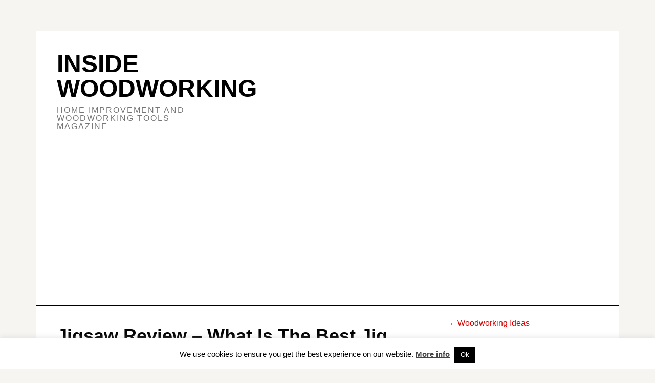

--- FILE ---
content_type: text/html; charset=UTF-8
request_url: https://www.insidewoodworking.com/best-jig-saw.html
body_size: 10912
content:
<!DOCTYPE html>
<html dir="ltr" lang="en-US" prefix="og: https://ogp.me/ns#">
<head >
<meta charset="UTF-8" />
<meta name="viewport" content="width=device-width, initial-scale=1" />
<title>Jigsaw Review – What Is The Best Jig Saw ?</title>
	<style>img:is([sizes="auto" i], [sizes^="auto," i]) { contain-intrinsic-size: 3000px 1500px }</style>
	
		<!-- All in One SEO 4.9.0 - aioseo.com -->
	<meta name="description" content="This is part three of our &quot; How to choose the best jigsaw &quot; review series, examining key parts and important features any professional jigsaw should have." />
	<meta name="robots" content="max-image-preview:large" />
	<meta name="author" content="admin"/>
	<link rel="canonical" href="https://www.insidewoodworking.com/best-jig-saw.html" />
	<meta name="generator" content="All in One SEO (AIOSEO) 4.9.0" />
		<meta property="og:locale" content="en_US" />
		<meta property="og:site_name" content="Inside Woodworking | Home Improvement And Woodworking Tools Magazine" />
		<meta property="og:type" content="article" />
		<meta property="og:title" content="Jigsaw Review – What Is The Best Jig Saw ?" />
		<meta property="og:description" content="This is part three of our &quot; How to choose the best jigsaw &quot; review series, examining key parts and important features any professional jigsaw should have." />
		<meta property="og:url" content="https://www.insidewoodworking.com/best-jig-saw.html" />
		<meta property="article:published_time" content="2010-01-18T20:20:42+00:00" />
		<meta property="article:modified_time" content="2010-02-03T18:35:36+00:00" />
		<meta name="twitter:card" content="summary" />
		<meta name="twitter:title" content="Jigsaw Review – What Is The Best Jig Saw ?" />
		<meta name="twitter:description" content="This is part three of our &quot; How to choose the best jigsaw &quot; review series, examining key parts and important features any professional jigsaw should have." />
		<script type="application/ld+json" class="aioseo-schema">
			{"@context":"https:\/\/schema.org","@graph":[{"@type":"Article","@id":"https:\/\/www.insidewoodworking.com\/best-jig-saw.html#article","name":"Jigsaw Review \u2013 What Is The Best Jig Saw ?","headline":"Jigsaw Review &#8211; What Is The Best Jig Saw ?","author":{"@id":"https:\/\/www.insidewoodworking.com\/author\/admin#author"},"publisher":{"@id":"https:\/\/www.insidewoodworking.com\/#organization"},"image":{"@type":"ImageObject","url":"http:\/\/media.insidewoodworking.com\/jigsaws-festo-variable-speed-electronics1.jpg","@id":"https:\/\/www.insidewoodworking.com\/best-jig-saw.html\/#articleImage"},"datePublished":"2010-01-18T21:20:42+01:00","dateModified":"2010-02-03T19:35:36+01:00","inLanguage":"en-US","mainEntityOfPage":{"@id":"https:\/\/www.insidewoodworking.com\/best-jig-saw.html#webpage"},"isPartOf":{"@id":"https:\/\/www.insidewoodworking.com\/best-jig-saw.html#webpage"},"articleSection":"Jigsaws, best, best jig saw, compare, comparison, dewalt, guide, how to, how to choose, laser line, parts, review, reviewer"},{"@type":"BreadcrumbList","@id":"https:\/\/www.insidewoodworking.com\/best-jig-saw.html#breadcrumblist","itemListElement":[{"@type":"ListItem","@id":"https:\/\/www.insidewoodworking.com#listItem","position":1,"name":"Home","item":"https:\/\/www.insidewoodworking.com","nextItem":{"@type":"ListItem","@id":"https:\/\/www.insidewoodworking.com\/power-tools#listItem","name":"Power Tools"}},{"@type":"ListItem","@id":"https:\/\/www.insidewoodworking.com\/power-tools#listItem","position":2,"name":"Power Tools","item":"https:\/\/www.insidewoodworking.com\/power-tools","nextItem":{"@type":"ListItem","@id":"https:\/\/www.insidewoodworking.com\/power-tools\/jigsaws#listItem","name":"Jigsaws"},"previousItem":{"@type":"ListItem","@id":"https:\/\/www.insidewoodworking.com#listItem","name":"Home"}},{"@type":"ListItem","@id":"https:\/\/www.insidewoodworking.com\/power-tools\/jigsaws#listItem","position":3,"name":"Jigsaws","item":"https:\/\/www.insidewoodworking.com\/power-tools\/jigsaws","nextItem":{"@type":"ListItem","@id":"https:\/\/www.insidewoodworking.com\/best-jig-saw.html#listItem","name":"Jigsaw Review &#8211; What Is The Best Jig Saw ?"},"previousItem":{"@type":"ListItem","@id":"https:\/\/www.insidewoodworking.com\/power-tools#listItem","name":"Power Tools"}},{"@type":"ListItem","@id":"https:\/\/www.insidewoodworking.com\/best-jig-saw.html#listItem","position":4,"name":"Jigsaw Review &#8211; What Is The Best Jig Saw ?","previousItem":{"@type":"ListItem","@id":"https:\/\/www.insidewoodworking.com\/power-tools\/jigsaws#listItem","name":"Jigsaws"}}]},{"@type":"Organization","@id":"https:\/\/www.insidewoodworking.com\/#organization","name":"Inside Woodworking","description":"Home Improvement And Woodworking Tools Magazine","url":"https:\/\/www.insidewoodworking.com\/"},{"@type":"Person","@id":"https:\/\/www.insidewoodworking.com\/author\/admin#author","url":"https:\/\/www.insidewoodworking.com\/author\/admin","name":"admin"},{"@type":"WebPage","@id":"https:\/\/www.insidewoodworking.com\/best-jig-saw.html#webpage","url":"https:\/\/www.insidewoodworking.com\/best-jig-saw.html","name":"Jigsaw Review \u2013 What Is The Best Jig Saw ?","description":"This is part three of our \" How to choose the best jigsaw \" review series, examining key parts and important features any professional jigsaw should have.","inLanguage":"en-US","isPartOf":{"@id":"https:\/\/www.insidewoodworking.com\/#website"},"breadcrumb":{"@id":"https:\/\/www.insidewoodworking.com\/best-jig-saw.html#breadcrumblist"},"author":{"@id":"https:\/\/www.insidewoodworking.com\/author\/admin#author"},"creator":{"@id":"https:\/\/www.insidewoodworking.com\/author\/admin#author"},"datePublished":"2010-01-18T21:20:42+01:00","dateModified":"2010-02-03T19:35:36+01:00"},{"@type":"WebSite","@id":"https:\/\/www.insidewoodworking.com\/#website","url":"https:\/\/www.insidewoodworking.com\/","name":"Inside Woodworking","description":"Home Improvement And Woodworking Tools Magazine","inLanguage":"en-US","publisher":{"@id":"https:\/\/www.insidewoodworking.com\/#organization"}}]}
		</script>
		<!-- All in One SEO -->

<link rel='dns-prefetch' href='//www.googletagmanager.com' />
<link rel='dns-prefetch' href='//pagead2.googlesyndication.com' />
<link rel="alternate" type="application/rss+xml" title="Inside Woodworking &raquo; Feed" href="https://www.insidewoodworking.com/feed" />
<link rel="alternate" type="application/rss+xml" title="Inside Woodworking &raquo; Comments Feed" href="https://www.insidewoodworking.com/comments/feed" />
<script type="text/javascript">
/* <![CDATA[ */
window._wpemojiSettings = {"baseUrl":"https:\/\/s.w.org\/images\/core\/emoji\/16.0.1\/72x72\/","ext":".png","svgUrl":"https:\/\/s.w.org\/images\/core\/emoji\/16.0.1\/svg\/","svgExt":".svg","source":{"concatemoji":"https:\/\/www.insidewoodworking.com\/wp-includes\/js\/wp-emoji-release.min.js?ver=6.8.3"}};
/*! This file is auto-generated */
!function(s,n){var o,i,e;function c(e){try{var t={supportTests:e,timestamp:(new Date).valueOf()};sessionStorage.setItem(o,JSON.stringify(t))}catch(e){}}function p(e,t,n){e.clearRect(0,0,e.canvas.width,e.canvas.height),e.fillText(t,0,0);var t=new Uint32Array(e.getImageData(0,0,e.canvas.width,e.canvas.height).data),a=(e.clearRect(0,0,e.canvas.width,e.canvas.height),e.fillText(n,0,0),new Uint32Array(e.getImageData(0,0,e.canvas.width,e.canvas.height).data));return t.every(function(e,t){return e===a[t]})}function u(e,t){e.clearRect(0,0,e.canvas.width,e.canvas.height),e.fillText(t,0,0);for(var n=e.getImageData(16,16,1,1),a=0;a<n.data.length;a++)if(0!==n.data[a])return!1;return!0}function f(e,t,n,a){switch(t){case"flag":return n(e,"\ud83c\udff3\ufe0f\u200d\u26a7\ufe0f","\ud83c\udff3\ufe0f\u200b\u26a7\ufe0f")?!1:!n(e,"\ud83c\udde8\ud83c\uddf6","\ud83c\udde8\u200b\ud83c\uddf6")&&!n(e,"\ud83c\udff4\udb40\udc67\udb40\udc62\udb40\udc65\udb40\udc6e\udb40\udc67\udb40\udc7f","\ud83c\udff4\u200b\udb40\udc67\u200b\udb40\udc62\u200b\udb40\udc65\u200b\udb40\udc6e\u200b\udb40\udc67\u200b\udb40\udc7f");case"emoji":return!a(e,"\ud83e\udedf")}return!1}function g(e,t,n,a){var r="undefined"!=typeof WorkerGlobalScope&&self instanceof WorkerGlobalScope?new OffscreenCanvas(300,150):s.createElement("canvas"),o=r.getContext("2d",{willReadFrequently:!0}),i=(o.textBaseline="top",o.font="600 32px Arial",{});return e.forEach(function(e){i[e]=t(o,e,n,a)}),i}function t(e){var t=s.createElement("script");t.src=e,t.defer=!0,s.head.appendChild(t)}"undefined"!=typeof Promise&&(o="wpEmojiSettingsSupports",i=["flag","emoji"],n.supports={everything:!0,everythingExceptFlag:!0},e=new Promise(function(e){s.addEventListener("DOMContentLoaded",e,{once:!0})}),new Promise(function(t){var n=function(){try{var e=JSON.parse(sessionStorage.getItem(o));if("object"==typeof e&&"number"==typeof e.timestamp&&(new Date).valueOf()<e.timestamp+604800&&"object"==typeof e.supportTests)return e.supportTests}catch(e){}return null}();if(!n){if("undefined"!=typeof Worker&&"undefined"!=typeof OffscreenCanvas&&"undefined"!=typeof URL&&URL.createObjectURL&&"undefined"!=typeof Blob)try{var e="postMessage("+g.toString()+"("+[JSON.stringify(i),f.toString(),p.toString(),u.toString()].join(",")+"));",a=new Blob([e],{type:"text/javascript"}),r=new Worker(URL.createObjectURL(a),{name:"wpTestEmojiSupports"});return void(r.onmessage=function(e){c(n=e.data),r.terminate(),t(n)})}catch(e){}c(n=g(i,f,p,u))}t(n)}).then(function(e){for(var t in e)n.supports[t]=e[t],n.supports.everything=n.supports.everything&&n.supports[t],"flag"!==t&&(n.supports.everythingExceptFlag=n.supports.everythingExceptFlag&&n.supports[t]);n.supports.everythingExceptFlag=n.supports.everythingExceptFlag&&!n.supports.flag,n.DOMReady=!1,n.readyCallback=function(){n.DOMReady=!0}}).then(function(){return e}).then(function(){var e;n.supports.everything||(n.readyCallback(),(e=n.source||{}).concatemoji?t(e.concatemoji):e.wpemoji&&e.twemoji&&(t(e.twemoji),t(e.wpemoji)))}))}((window,document),window._wpemojiSettings);
/* ]]> */
</script>
<link rel='stylesheet' id='news-pro-css' href='https://www.insidewoodworking.com/wp-content/themes/news-pro/style.css?ver=3.2.3' type='text/css' media='all' />
<style id='wp-emoji-styles-inline-css' type='text/css'>

	img.wp-smiley, img.emoji {
		display: inline !important;
		border: none !important;
		box-shadow: none !important;
		height: 1em !important;
		width: 1em !important;
		margin: 0 0.07em !important;
		vertical-align: -0.1em !important;
		background: none !important;
		padding: 0 !important;
	}
</style>
<link rel='stylesheet' id='aioseo/css/src/vue/standalone/blocks/table-of-contents/global.scss-css' href='https://www.insidewoodworking.com/wp-content/plugins/all-in-one-seo-pack/dist/Lite/assets/css/table-of-contents/global.e90f6d47.css?ver=4.9.0' type='text/css' media='all' />
<link rel='stylesheet' id='contact-form-7-css' href='https://www.insidewoodworking.com/wp-content/plugins/contact-form-7/includes/css/styles.css?ver=6.1.3' type='text/css' media='all' />
<link rel='stylesheet' id='cookie-law-info-css' href='https://www.insidewoodworking.com/wp-content/plugins/cookie-law-info/legacy/public/css/cookie-law-info-public.css?ver=3.3.6' type='text/css' media='all' />
<link rel='stylesheet' id='cookie-law-info-gdpr-css' href='https://www.insidewoodworking.com/wp-content/plugins/cookie-law-info/legacy/public/css/cookie-law-info-gdpr.css?ver=3.3.6' type='text/css' media='all' />
<link rel='stylesheet' id='dashicons-css' href='https://www.insidewoodworking.com/wp-includes/css/dashicons.min.css?ver=6.8.3' type='text/css' media='all' />
<link rel='stylesheet' id='taxopress-frontend-css-css' href='https://www.insidewoodworking.com/wp-content/plugins/simple-tags/assets/frontend/css/frontend.css?ver=3.40.1' type='text/css' media='all' />
<script type="text/javascript" src="https://www.insidewoodworking.com/wp-includes/js/jquery/jquery.min.js?ver=3.7.1" id="jquery-core-js"></script>
<script type="text/javascript" src="https://www.insidewoodworking.com/wp-includes/js/jquery/jquery-migrate.min.js?ver=3.4.1" id="jquery-migrate-js"></script>
<script type="text/javascript" id="cookie-law-info-js-extra">
/* <![CDATA[ */
var Cli_Data = {"nn_cookie_ids":[],"cookielist":[],"non_necessary_cookies":[],"ccpaEnabled":"","ccpaRegionBased":"","ccpaBarEnabled":"","strictlyEnabled":["necessary","obligatoire"],"ccpaType":"gdpr","js_blocking":"","custom_integration":"","triggerDomRefresh":"","secure_cookies":""};
var cli_cookiebar_settings = {"animate_speed_hide":"500","animate_speed_show":"500","background":"#fff","border":"#444","border_on":"","button_1_button_colour":"#000","button_1_button_hover":"#000000","button_1_link_colour":"#fff","button_1_as_button":"1","button_1_new_win":"","button_2_button_colour":"#333","button_2_button_hover":"#292929","button_2_link_colour":"#444","button_2_as_button":"","button_2_hidebar":"","button_3_button_colour":"#000","button_3_button_hover":"#000000","button_3_link_colour":"#fff","button_3_as_button":"1","button_3_new_win":"","button_4_button_colour":"#000","button_4_button_hover":"#000000","button_4_link_colour":"#fff","button_4_as_button":"1","button_7_button_colour":"#61a229","button_7_button_hover":"#4e8221","button_7_link_colour":"#fff","button_7_as_button":"1","button_7_new_win":"","font_family":"inherit","header_fix":"","notify_animate_hide":"1","notify_animate_show":"","notify_div_id":"#cookie-law-info-bar","notify_position_horizontal":"right","notify_position_vertical":"bottom","scroll_close":"","scroll_close_reload":"","accept_close_reload":"","reject_close_reload":"","showagain_tab":"","showagain_background":"#fff","showagain_border":"#000","showagain_div_id":"#cookie-law-info-again","showagain_x_position":"100px","text":"#000","show_once_yn":"","show_once":"10000","logging_on":"","as_popup":"","popup_overlay":"1","bar_heading_text":"","cookie_bar_as":"banner","popup_showagain_position":"bottom-right","widget_position":"left"};
var log_object = {"ajax_url":"https:\/\/www.insidewoodworking.com\/wp-admin\/admin-ajax.php"};
/* ]]> */
</script>
<script type="text/javascript" src="https://www.insidewoodworking.com/wp-content/plugins/cookie-law-info/legacy/public/js/cookie-law-info-public.js?ver=3.3.6" id="cookie-law-info-js"></script>
<script type="text/javascript" src="https://www.insidewoodworking.com/wp-content/plugins/simple-tags/assets/frontend/js/frontend.js?ver=3.40.1" id="taxopress-frontend-js-js"></script>

<!-- Google tag (gtag.js) snippet added by Site Kit -->
<!-- Google Analytics snippet added by Site Kit -->
<script type="text/javascript" src="https://www.googletagmanager.com/gtag/js?id=G-9TG2KSJN1S" id="google_gtagjs-js" async></script>
<script type="text/javascript" id="google_gtagjs-js-after">
/* <![CDATA[ */
window.dataLayer = window.dataLayer || [];function gtag(){dataLayer.push(arguments);}
gtag("set","linker",{"domains":["www.insidewoodworking.com"]});
gtag("js", new Date());
gtag("set", "developer_id.dZTNiMT", true);
gtag("config", "G-9TG2KSJN1S");
/* ]]> */
</script>
<link rel="https://api.w.org/" href="https://www.insidewoodworking.com/wp-json/" /><link rel="alternate" title="JSON" type="application/json" href="https://www.insidewoodworking.com/wp-json/wp/v2/posts/2931" /><link rel="EditURI" type="application/rsd+xml" title="RSD" href="https://www.insidewoodworking.com/xmlrpc.php?rsd" />
<meta name="generator" content="WordPress 6.8.3" />
<link rel='shortlink' href='https://www.insidewoodworking.com/?p=2931' />
<link rel="alternate" title="oEmbed (JSON)" type="application/json+oembed" href="https://www.insidewoodworking.com/wp-json/oembed/1.0/embed?url=https%3A%2F%2Fwww.insidewoodworking.com%2Fbest-jig-saw.html" />
<link rel="alternate" title="oEmbed (XML)" type="text/xml+oembed" href="https://www.insidewoodworking.com/wp-json/oembed/1.0/embed?url=https%3A%2F%2Fwww.insidewoodworking.com%2Fbest-jig-saw.html&#038;format=xml" />
<meta name="generator" content="Site Kit by Google 1.166.0" /><link rel="icon" href="https://www.insidewoodworking.com/wp-content/themes/news-pro/images/favicon.ico" />
<link rel="pingback" href="https://www.insidewoodworking.com/xmlrpc.php" />
<script data-ad-client="ca-pub-4960612670472717" async src="https://pagead2.googlesyndication.com/pagead/js/adsbygoogle.js"></script>
<meta name="google-site-verification" content="WW1GrNOBVpQevxF66nkRkz_J2-ppskSXgExrfxJkKuA">
<!-- Google AdSense meta tags added by Site Kit -->
<meta name="google-adsense-platform-account" content="ca-host-pub-2644536267352236">
<meta name="google-adsense-platform-domain" content="sitekit.withgoogle.com">
<!-- End Google AdSense meta tags added by Site Kit -->
<style type="text/css">a.st_tag, a.internal_tag, .st_tag, .internal_tag { text-decoration: underline !important; }</style>
<!-- Google AdSense snippet added by Site Kit -->
<script type="text/javascript" async="async" src="https://pagead2.googlesyndication.com/pagead/js/adsbygoogle.js?client=ca-pub-4960612670472717&amp;host=ca-host-pub-2644536267352236" crossorigin="anonymous"></script>

<!-- End Google AdSense snippet added by Site Kit -->
</head>
<body data-rsssl=1 class="wp-singular post-template-default single single-post postid-2931 single-format-standard wp-theme-genesis wp-child-theme-news-pro content-sidebar genesis-breadcrumbs-hidden genesis-footer-widgets-visible" itemscope itemtype="https://schema.org/WebPage"><div class="site-container"><ul class="genesis-skip-link"><li><a href="#genesis-content" class="screen-reader-shortcut"> Skip to main content</a></li><li><a href="#genesis-sidebar-primary" class="screen-reader-shortcut"> Skip to primary sidebar</a></li><li><a href="#genesis-footer-widgets" class="screen-reader-shortcut"> Skip to footer</a></li></ul><div class="site-container-wrap"><header class="site-header" itemscope itemtype="https://schema.org/WPHeader"><div class="wrap"><div class="title-area"><p class="site-title" itemprop="headline"><a href="https://www.insidewoodworking.com/">Inside Woodworking</a></p><p class="site-description" itemprop="description">Home Improvement And Woodworking Tools Magazine</p></div><div class="widget-area header-widget-area"><section id="nav_menu-4" class="widget widget_nav_menu"><div class="widget-wrap"></div></section>
</div></div></header><div class="site-inner"><div class="content-sidebar-wrap"><main class="content" id="genesis-content"><article class="post-2931 post type-post status-publish format-standard category-jigsaws tag-best tag-best-jig-saw tag-compare tag-comparison tag-dewalt tag-guide tag-how-to tag-how-to-choose tag-laser-line tag-parts tag-review tag-reviewer entry" aria-label="Jigsaw Review &#8211; What Is The Best Jig Saw ?" itemscope itemtype="https://schema.org/CreativeWork"><header class="entry-header"><h1 class="entry-title" itemprop="headline">Jigsaw Review &#8211; What Is The Best Jig Saw ?</h1>
</header><div class="entry-content" itemprop="text"><blockquote>
<p>This is part three of our &#8221; How to choose the best jigsaw &#8221; review series,  examining key parts and important features any professional jigsaw should have. Part 2 can be found here: <a href="https://www.insidewoodworking.com/bosch-jig-saw-review.html">Bosch Jigsaw Review &gt;&gt;</a></p>
</blockquote>
<h3>Two Kinds of Electronics</h3>
<p>Electronics have long ago made their way into the universe of power tools,  and the jigsaw is one of them. Take a closer look. There are two types of  electronic controllers found on jigsaws. There are:</p>
<ul>
<li>Variable Speed Electronic </li>
<li>Constant Speed Electronic </li>
</ul>
<p><img decoding="async" class="alignleft" title="variable speed electronic on a festool jigsaw" src="https://media.insidewoodworking.com/jigsaws-festo-variable-speed-electronics1.jpg" alt="" width="180" height="180" /></p>
<p>Present day variable speed electronics will allow you to adjust the speed of  the jigsaw on the fly. Of course, what you do depends upon the material being  cut. Woodworkers benefit from variable speed controllers, when cutting thin  plywood, metals, or an array of plastics where you want to reduce the cutting  speed. Most jigsaw manufacturers such as Bosch, Makita, Dewalt, Festool, Ryobi,  Black and Decker, Hitachi or Craftsman offer some or all of their models with  variable speed electronic.</p>
<p>Keeping a constant speed control is best accomplished by a small electronic  devise built into the unit. It doesn’t require a visible switch and it  automatically boosts the motor power as it senses the cutting encountering  difficulty. This way the jigsaw maintains the blade speed providing consistent  performance. It is very important in heavy-duty jigsaw applications, such as for  carpentry or framework, where large depths of cut are common.</p>
<h3>Ergonomics and Visibility Improvement on the Best  Jigsaws</h3>
<p>When you read the review of a jigsaw brand, or when you compare and consider  buying one, you might want to have a closer look at some of the improved  &#8220;features&#8221; of various jigsaws, and other power tool companies. Not all features  are essential for a top of the line saw, but you might want to be aware of them.  These may be:</p>
<ul>
<li>Softgrip </li>
<li>Extra Light on Cutting Line </li>
<li>Laser Line </li>
</ul>
<table class="wotab1" border="0" align="center">
<tbody>
<tr>
<th class="top-left">Soft Grip</th>
<th class="top-right">Extra Light on Cutting Line</th>
</tr>
<tr>
<td><img decoding="async" src="https://media.insidewoodworking.com/jigsaws-bosch-soft-grip1.jpg" alt="" width="180" height="180" /></td>
<td><img decoding="async" src="https://media.insidewoodworking.com/jigsaws-metabo-light-on-saw-blade1.jpg" alt="" width="180" height="180" /></td>
</tr>
<tr>
<td class="bottom-left">Various manufacturers set soft grip inserts into the handle part of the  jigsaw. The rubbered material lets you handle the tool without slippage  providing much better control.</td>
<td class="bottom-right">A little light spot on the cutting line on this Metabo jigsaw.</td>
</tr>
</tbody>
</table>
<h3>Additional Important Parts for Increased Jigsaw Durability</h3>
<p>Durability and reliability are key features for any jigsaw. In addition,  other common attributes for professional tools are in the motor power. Still  other components will enable you to make an informed decision when it comes to  buying a really durable and reliable jigsaw. Here is a quick lineup of those  attributes that makes a professional jigsaw durable and reliable:</p>
<p><strong>Best Choice &#8211; Jigsaw Metal Gear Case</strong></p>
<p>This is the front part of any jigsaw housing. It holds the barrel and the  gears. The best professional jigsaws are made of a metal (cast) gear case.<img loading="lazy" decoding="async" class="alignleft" title="best and most resistant a metal gear case on bosch jigsaw left - vs a plastic gear case housing on a metabo jig saw" src="https://media.insidewoodworking.com/jigsaw-metal-gearcase1.jpg" alt="" width="180" height="180" /> The  majority of DIY units (non-professional) encase their barrel and gears in a  plastic housing. For the professional tool, a metal case (holding the gears and  bearings) guarantees a much longer life for the power tool. The metal case also  guarantees a lasting resistance against overheating during heavy usage.  Important tip for reviewing some of the best jigsaws gear cases: As you look for  any metal gear case on a jigsaw, make sure you watch the tools front end in  detail, as some manufacturers (e.g. Festool), cover their metal gear case with  PVC for heat and design purposes.</p>
<p>This is the front part of any jigsaw housing. It holds the barrel and the  gears. The professional jigsaw is made of a metal (cast) case. The majority of  DIY units (non-professional) encase their barrel and gears in a plastic housing.  For the professional tool, a metal case (holding the gears and bearings)  guarantees a much longer life for the power tool. The metal case also guarantees  a lasting resistance against overheating during heavy usage.</p>
<p>Another tip might be, as you look for any metal gear case on a jigsaw, make  sure you watch the front end in detail, as some manufacturers (e.g. Festool),  and use PVC for their gear case.</p>
<h3>Full Single Part Housing vs. Two Part Jigsaw  Housing</h3>
<p>Price is your first indicator between a professional and the DIY power tool.<img loading="lazy" decoding="async" class="alignleft" title="single part housing definitely the best choice for any professional jigsaw vs. two part housing" src="https://media.insidewoodworking.com/jigsaws-full-housing-vs-two-part-housing1.jpg" alt="" width="180" height="180" /> The second attribute involves the type of housing used. Professional units have  what is called &#8220;full housing.&#8221; That means the housing or body and armature is  held in a single body together with all gears and bearings. This means all motor  components offers the user a higher precision. In comparison generally speaking  DIY jigsaws are less durable as the tool body is in two halves held together by  a series of screws.</p>
<table class="wotab2" border="0" align="center">
<tbody>
<tr>
<td><a href="https://www.insidewoodworking.com/bosch-jig-saw-review.html"><img loading="lazy" decoding="async" class="size-full wp-image-2984" style="border: 0pt none;" title="Bosch Jigsaw Reviews" src="https://media.insidewoodworking.com/arrow-prev1.gif" border="0" alt="" width="90" height="80" align="right" /></a></td>
<td>From a reviewer point of view some of the above jigsaw components and parts  might be more and others less important to you. On the next and final part of  this review on how to find the best jigsaw we will look closer into jigsaw  blades and sum it all up into a guide or detailed jigsaw comparison table. Read  more here.</td>
<td><img loading="lazy" decoding="async" class="size-full wp-image-2985" style="border: 0pt none;" title="next" src="https://media.insidewoodworking.com/arrow-next1.gif" border="0" alt="" width="90" height="80" align="left" /></td>
</tr>
<tr>
<th class="top-left" width="120">
<p>Back to part 2 of&#8230;</p>
<p><a href="https://www.insidewoodworking.com/bosch-jig-saw-review.html">&lt;&lt; Bosch Jigsaw Review</a></p>
</th>
<th>What is the Best Jig Saw</th>
<th class="top-right" width="120">
<p>Read on with part 4 of&#8230;</p>
<p><a href="https://www.insidewoodworking.com/what-jigsaw-should-i-buy.html">Jigsaw Review &#8211; What Jigsaw Should I Buy ? &gt;&gt;</a></p>
</th>
</tr>
</tbody>
</table>
<!--<rdf:RDF xmlns:rdf="http://www.w3.org/1999/02/22-rdf-syntax-ns#"
			xmlns:dc="http://purl.org/dc/elements/1.1/"
			xmlns:trackback="http://madskills.com/public/xml/rss/module/trackback/">
		<rdf:Description rdf:about="https://www.insidewoodworking.com/best-jig-saw.html"
    dc:identifier="https://www.insidewoodworking.com/best-jig-saw.html"
    dc:title="Jigsaw Review &#8211; What Is The Best Jig Saw ?"
    trackback:ping="https://www.insidewoodworking.com/best-jig-saw.html/trackback" />
</rdf:RDF>-->
</div><footer class="entry-footer"></footer></article></main><aside class="sidebar sidebar-primary widget-area" role="complementary" aria-label="Primary Sidebar" itemscope itemtype="https://schema.org/WPSideBar" id="genesis-sidebar-primary"><h2 class="genesis-sidebar-title screen-reader-text">Primary Sidebar</h2><section id="nav_menu-5" class="widget widget_nav_menu"><div class="widget-wrap"><div class="menu-main-container"><ul id="menu-main" class="menu"><li id="menu-item-5307" class="menu-item menu-item-type-taxonomy menu-item-object-category menu-item-5307"><a href="https://www.insidewoodworking.com/ideas" itemprop="url">Woodworking Ideas</a></li>
<li id="menu-item-5308" class="menu-item menu-item-type-taxonomy menu-item-object-category current-post-ancestor menu-item-5308"><a href="https://www.insidewoodworking.com/power-tools" itemprop="url">Power Tools</a></li>
<li id="menu-item-5309" class="menu-item menu-item-type-taxonomy menu-item-object-category menu-item-5309"><a href="https://www.insidewoodworking.com/material" itemprop="url">Material</a></li>
<li id="menu-item-5310" class="menu-item menu-item-type-taxonomy menu-item-object-category menu-item-5310"><a href="https://www.insidewoodworking.com/machinery-1" itemprop="url">Machinery</a></li>
<li id="menu-item-5311" class="menu-item menu-item-type-taxonomy menu-item-object-category menu-item-5311"><a href="https://www.insidewoodworking.com/homeimprovement" itemprop="url">Home Improvement</a></li>
<li id="menu-item-5312" class="menu-item menu-item-type-taxonomy menu-item-object-category menu-item-5312"><a href="https://www.insidewoodworking.com/handtools" itemprop="url">Hand Tools</a></li>
<li id="menu-item-5313" class="menu-item menu-item-type-taxonomy menu-item-object-category menu-item-5313"><a href="https://www.insidewoodworking.com/companies-brands" itemprop="url">Companies &#038; Brands</a></li>
<li id="menu-item-5314" class="menu-item menu-item-type-taxonomy menu-item-object-category menu-item-5314"><a href="https://www.insidewoodworking.com/accessories" itemprop="url">Accessories</a></li>
</ul></div></div></section>
</aside></div></div><div class="footer-widgets" id="genesis-footer-widgets"><h2 class="genesis-sidebar-title screen-reader-text">Footer</h2><div class="wrap"><div class="widget-area footer-widgets-1 footer-widget-area"><section id="nav_menu-6" class="widget widget_nav_menu"><div class="widget-wrap"><div class="menu-footermenu-container"><ul id="menu-footermenu" class="menu"><li id="menu-item-5350" class="menu-item menu-item-type-post_type menu-item-object-page menu-item-5350"><a href="https://www.insidewoodworking.com/about" itemprop="url">Contact Us – About Us – Privacy Policy – Disclaimer</a></li>
<li id="menu-item-5351" class="menu-item menu-item-type-post_type menu-item-object-page menu-item-5351"><a href="https://www.insidewoodworking.com/insidewoodworking-sitemap" itemprop="url">Sitemap</a></li>
</ul></div></div></section>
</div></div></div><footer class="site-footer" itemscope itemtype="https://schema.org/WPFooter"><div class="wrap"><p>Copyright &#xA9;&nbsp;2025 &middot; Insidewoodworking.com</p></div></footer></div></div><script type="speculationrules">
{"prefetch":[{"source":"document","where":{"and":[{"href_matches":"\/*"},{"not":{"href_matches":["\/wp-*.php","\/wp-admin\/*","\/images\/*","\/wp-content\/*","\/wp-content\/plugins\/*","\/wp-content\/themes\/news-pro\/*","\/wp-content\/themes\/genesis\/*","\/*\\?(.+)"]}},{"not":{"selector_matches":"a[rel~=\"nofollow\"]"}},{"not":{"selector_matches":".no-prefetch, .no-prefetch a"}}]},"eagerness":"conservative"}]}
</script>
<!--googleoff: all--><div id="cookie-law-info-bar" data-nosnippet="true"><span>We use cookies to ensure you get the best experience on our website. <a href="https://www.insidewoodworking.com/about" id="CONSTANT_OPEN_URL" target="_blank" class="cli-plugin-main-link">More info</a>  <a role='button' data-cli_action="accept" id="cookie_action_close_header" class="medium cli-plugin-button cli-plugin-main-button cookie_action_close_header cli_action_button wt-cli-accept-btn">Ok</a></span></div><div id="cookie-law-info-again" data-nosnippet="true"><span id="cookie_hdr_showagain">Privacy &amp; Cookies Policy</span></div><div class="cli-modal" data-nosnippet="true" id="cliSettingsPopup" tabindex="-1" role="dialog" aria-labelledby="cliSettingsPopup" aria-hidden="true">
  <div class="cli-modal-dialog" role="document">
	<div class="cli-modal-content cli-bar-popup">
		  <button type="button" class="cli-modal-close" id="cliModalClose">
			<svg class="" viewBox="0 0 24 24"><path d="M19 6.41l-1.41-1.41-5.59 5.59-5.59-5.59-1.41 1.41 5.59 5.59-5.59 5.59 1.41 1.41 5.59-5.59 5.59 5.59 1.41-1.41-5.59-5.59z"></path><path d="M0 0h24v24h-24z" fill="none"></path></svg>
			<span class="wt-cli-sr-only">Close</span>
		  </button>
		  <div class="cli-modal-body">
			<div class="cli-container-fluid cli-tab-container">
	<div class="cli-row">
		<div class="cli-col-12 cli-align-items-stretch cli-px-0">
			<div class="cli-privacy-overview">
				<h4>Privacy Overview</h4>				<div class="cli-privacy-content">
					<div class="cli-privacy-content-text">This website uses cookies to improve your experience while you navigate through the website. Out of these, the cookies that are categorized as necessary are stored on your browser as they are essential for the working of basic functionalities of the website. We also use third-party cookies that help us analyze and understand how you use this website. These cookies will be stored in your browser only with your consent. You also have the option to opt-out of these cookies. But opting out of some of these cookies may affect your browsing experience.</div>
				</div>
				<a class="cli-privacy-readmore" aria-label="Show more" role="button" data-readmore-text="Show more" data-readless-text="Show less"></a>			</div>
		</div>
		<div class="cli-col-12 cli-align-items-stretch cli-px-0 cli-tab-section-container">
												<div class="cli-tab-section">
						<div class="cli-tab-header">
							<a role="button" tabindex="0" class="cli-nav-link cli-settings-mobile" data-target="necessary" data-toggle="cli-toggle-tab">
								Necessary							</a>
															<div class="wt-cli-necessary-checkbox">
									<input type="checkbox" class="cli-user-preference-checkbox"  id="wt-cli-checkbox-necessary" data-id="checkbox-necessary" checked="checked"  />
									<label class="form-check-label" for="wt-cli-checkbox-necessary">Necessary</label>
								</div>
								<span class="cli-necessary-caption">Always Enabled</span>
													</div>
						<div class="cli-tab-content">
							<div class="cli-tab-pane cli-fade" data-id="necessary">
								<div class="wt-cli-cookie-description">
									Necessary cookies are absolutely essential for the website to function properly. This category only includes cookies that ensures basic functionalities and security features of the website. These cookies do not store any personal information.								</div>
							</div>
						</div>
					</div>
																	<div class="cli-tab-section">
						<div class="cli-tab-header">
							<a role="button" tabindex="0" class="cli-nav-link cli-settings-mobile" data-target="non-necessary" data-toggle="cli-toggle-tab">
								Non-necessary							</a>
															<div class="cli-switch">
									<input type="checkbox" id="wt-cli-checkbox-non-necessary" class="cli-user-preference-checkbox"  data-id="checkbox-non-necessary" checked='checked' />
									<label for="wt-cli-checkbox-non-necessary" class="cli-slider" data-cli-enable="Enabled" data-cli-disable="Disabled"><span class="wt-cli-sr-only">Non-necessary</span></label>
								</div>
													</div>
						<div class="cli-tab-content">
							<div class="cli-tab-pane cli-fade" data-id="non-necessary">
								<div class="wt-cli-cookie-description">
									Any cookies that may not be particularly necessary for the website to function and is used specifically to collect user personal data via analytics, ads, other embedded contents are termed as non-necessary cookies. It is mandatory to procure user consent prior to running these cookies on your website.								</div>
							</div>
						</div>
					</div>
										</div>
	</div>
</div>
		  </div>
		  <div class="cli-modal-footer">
			<div class="wt-cli-element cli-container-fluid cli-tab-container">
				<div class="cli-row">
					<div class="cli-col-12 cli-align-items-stretch cli-px-0">
						<div class="cli-tab-footer wt-cli-privacy-overview-actions">
						
															<a id="wt-cli-privacy-save-btn" role="button" tabindex="0" data-cli-action="accept" class="wt-cli-privacy-btn cli_setting_save_button wt-cli-privacy-accept-btn cli-btn">SAVE &amp; ACCEPT</a>
													</div>
						
					</div>
				</div>
			</div>
		</div>
	</div>
  </div>
</div>
<div class="cli-modal-backdrop cli-fade cli-settings-overlay"></div>
<div class="cli-modal-backdrop cli-fade cli-popupbar-overlay"></div>
<!--googleon: all--><script type="module"  src="https://www.insidewoodworking.com/wp-content/plugins/all-in-one-seo-pack/dist/Lite/assets/table-of-contents.95d0dfce.js?ver=4.9.0" id="aioseo/js/src/vue/standalone/blocks/table-of-contents/frontend.js-js"></script>
<script type="text/javascript" src="https://www.insidewoodworking.com/wp-includes/js/dist/hooks.min.js?ver=4d63a3d491d11ffd8ac6" id="wp-hooks-js"></script>
<script type="text/javascript" src="https://www.insidewoodworking.com/wp-includes/js/dist/i18n.min.js?ver=5e580eb46a90c2b997e6" id="wp-i18n-js"></script>
<script type="text/javascript" id="wp-i18n-js-after">
/* <![CDATA[ */
wp.i18n.setLocaleData( { 'text direction\u0004ltr': [ 'ltr' ] } );
/* ]]> */
</script>
<script type="text/javascript" src="https://www.insidewoodworking.com/wp-content/plugins/contact-form-7/includes/swv/js/index.js?ver=6.1.3" id="swv-js"></script>
<script type="text/javascript" id="contact-form-7-js-before">
/* <![CDATA[ */
var wpcf7 = {
    "api": {
        "root": "https:\/\/www.insidewoodworking.com\/wp-json\/",
        "namespace": "contact-form-7\/v1"
    }
};
/* ]]> */
</script>
<script type="text/javascript" src="https://www.insidewoodworking.com/wp-content/plugins/contact-form-7/includes/js/index.js?ver=6.1.3" id="contact-form-7-js"></script>
<script type="text/javascript" src="https://www.insidewoodworking.com/wp-includes/js/hoverIntent.min.js?ver=1.10.2" id="hoverIntent-js"></script>
<script type="text/javascript" src="https://www.insidewoodworking.com/wp-content/themes/genesis/lib/js/menu/superfish.min.js?ver=1.7.10" id="superfish-js"></script>
<script type="text/javascript" src="https://www.insidewoodworking.com/wp-content/themes/genesis/lib/js/menu/superfish.args.min.js?ver=3.6.1" id="superfish-args-js"></script>
<script type="text/javascript" src="https://www.insidewoodworking.com/wp-content/themes/genesis/lib/js/skip-links.min.js?ver=3.6.1" id="skip-links-js"></script>
<script type="text/javascript" src="https://www.insidewoodworking.com/wp-content/themes/news-pro/js/jquery.matchHeight.min.js?ver=3.2.3" id="news-match-height-js"></script>
<script type="text/javascript" src="https://www.insidewoodworking.com/wp-content/themes/news-pro/js/global.js?ver=3.2.3" id="news-global-js-js"></script>
<script type="text/javascript" id="news-responsive-menus-js-extra">
/* <![CDATA[ */
var genesis_responsive_menu = {"mainMenu":"Menu","subMenu":"Submenu","menuClasses":{"combine":[".nav-secondary",".nav-primary",".nav-header"]}};
/* ]]> */
</script>
<script type="text/javascript" src="https://www.insidewoodworking.com/wp-content/themes/news-pro/js/responsive-menus.min.js?ver=3.2.3" id="news-responsive-menus-js"></script>
<script defer src="https://static.cloudflareinsights.com/beacon.min.js/vcd15cbe7772f49c399c6a5babf22c1241717689176015" integrity="sha512-ZpsOmlRQV6y907TI0dKBHq9Md29nnaEIPlkf84rnaERnq6zvWvPUqr2ft8M1aS28oN72PdrCzSjY4U6VaAw1EQ==" data-cf-beacon='{"version":"2024.11.0","token":"cf4f893caf9740c495c9837796a0ab37","r":1,"server_timing":{"name":{"cfCacheStatus":true,"cfEdge":true,"cfExtPri":true,"cfL4":true,"cfOrigin":true,"cfSpeedBrain":true},"location_startswith":null}}' crossorigin="anonymous"></script>
</body></html>


--- FILE ---
content_type: text/html; charset=utf-8
request_url: https://www.google.com/recaptcha/api2/aframe
body_size: 267
content:
<!DOCTYPE HTML><html><head><meta http-equiv="content-type" content="text/html; charset=UTF-8"></head><body><script nonce="Ra3FyN5YrKTmi5nbC_XpHA">/** Anti-fraud and anti-abuse applications only. See google.com/recaptcha */ try{var clients={'sodar':'https://pagead2.googlesyndication.com/pagead/sodar?'};window.addEventListener("message",function(a){try{if(a.source===window.parent){var b=JSON.parse(a.data);var c=clients[b['id']];if(c){var d=document.createElement('img');d.src=c+b['params']+'&rc='+(localStorage.getItem("rc::a")?sessionStorage.getItem("rc::b"):"");window.document.body.appendChild(d);sessionStorage.setItem("rc::e",parseInt(sessionStorage.getItem("rc::e")||0)+1);localStorage.setItem("rc::h",'1765450319097');}}}catch(b){}});window.parent.postMessage("_grecaptcha_ready", "*");}catch(b){}</script></body></html>